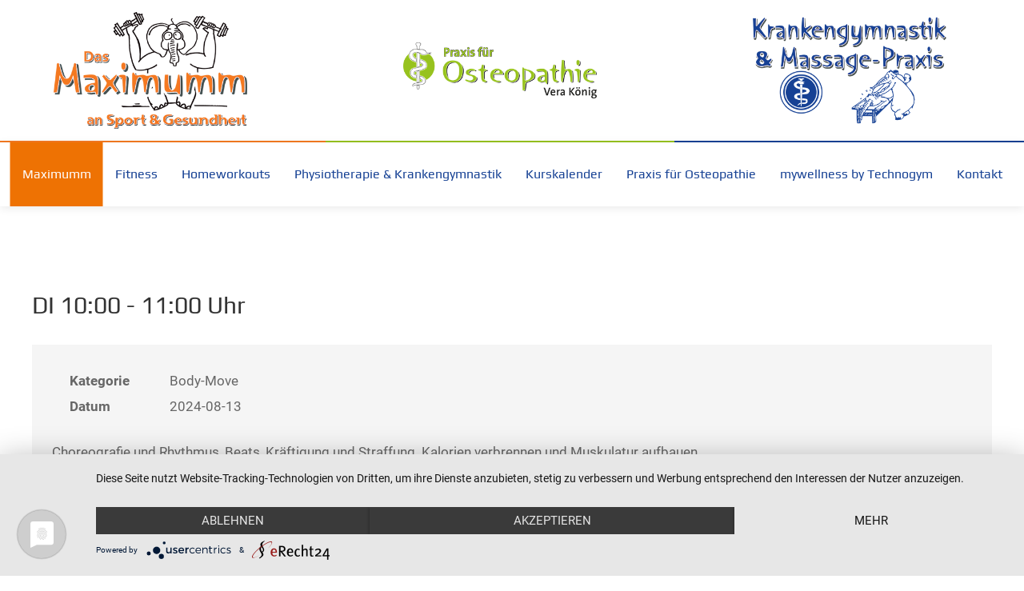

--- FILE ---
content_type: text/html; charset=utf-8
request_url: https://www.maximumm-sport.de/component/icagenda/12-body-move.html?Itemid=101&date=2024-08-13-18-30
body_size: 4868
content:
<!DOCTYPE html><html lang="de-de" dir="ltr" vocab="http://schema.org/"><head><meta http-equiv="X-UA-Compatible" content="IE=edge"><meta name="viewport" content="width=device-width, initial-scale=1"><link rel="shortcut icon" href="/images/00-das-maximumm/favicon.png"><link rel="apple-touch-icon-precomposed" href="/images/00-das-maximumm/touch-icon.png"><meta charset="utf-8" /><base href="https://www.maximumm-sport.de/component/icagenda/12-body-move.html" /><meta name="description" content="Choreografie und Rhythmus, Beats, Kräftigung und Straffung. Kalorien verbrennen und Muskulatur aufbauen." /><meta name="generator" content="Joomla! - Open Source Content Management" /><title>Das Maximumm</title><link rel="stylesheet" type="text/css" href="/media/plg_jchoptimize/cache/css/ef08a24db4064ed6e64985ecdcedcbfd_0.css" /><style>@media screen and (min-width:1201px){}@media screen and (min-width:769px) and (max-width:1200px){.ic-filters-label{margin-bottom:8px}.ic-filters-label-title-2,.ic-filters-label-title-3{margin-bottom:-5px;height:40px;line-height:40px}.ic-filters-btn-2{height:40px;line-height:40px}.ic-filters-controls{padding:0}.ic-search-submit,.ic-search-reset{width:50%}}@media screen and (min-width:481px) and (max-width:768px){.ic-filters-label{margin-bottom:8px}.ic-filters-label-title-2,.ic-filters-label-title-3{margin-bottom:-5px;height:40px;line-height:40px}.ic-filters-btn-2{height:40px;line-height:40px}.ic-filters-controls{padding:0}.ic-search-submit,.ic-search-reset{width:50%}}@media screen and (max-width:480px){#icagenda .share{display:none}.ic-divCell{float:left}.icagenda_form input,.icagenda_form input[type="file"],.icagenda_form .input-large,.icagenda_form .input-xlarge,.icagenda_form .input-xxlarge,.icagenda_form .select-large,.icagenda_form .select-xlarge,.icagenda_form .select-xxlarge{width:90%}.icagenda_form .input-small{width:90px}.icagenda_form .select-small{width:114px}.icagenda_form .ic-date-input{width:auto}.ic-captcha-label{display:none}.ic-filters-label{margin-bottom:8px}.ic-filters-label-title-2,.ic-filters-label-title-3{margin-bottom:-5px;height:40px;line-height:40px}.ic-filters-btn-2{height:40px;line-height:40px}.ic-filters-controls{padding:0}.ic-search-submit,.ic-search-reset{width:100%}.ic-button-more>.ic-row1{height:40px}}#map125{height:400px}.leaflet-control-attribution a{color:inherit !important;font-weight:normal !important}</style> <script type="application/javascript" src="/media/plg_jchoptimize/cache/js/6d216cd575c507742add10e4852a3fac_0.js"></script> <script>jQuery(document).ready(function(){jQuery(".iCtip").tipTip({maxWidth:"200",defaultPosition:"top",edgeOffset:1});});jQuery(document).ready(function(){jQuery(".ic-addtocal").tipTip({maxWidth:"200px",defaultPosition:"bottom",edgeOffset:1,activation:"hover",keepAlive:true});});</script> <script>try{;(function($,UIkit){$(function(){function scrollTo(target,additionalOffset,speed){var offset=target.offset().top-additionalOffset;$('html, body').animate({scrollTop:offset},speed);}
function handleNavClick(event,navType,options){var speed=options.speed||400,offset=options.offset||80;var stopPropagation=(options.stopPropagation!==undefined&&options.stopPropagation===true?true:false);if(["navbar","offcanvas","modal"].indexOf(navType)===-1)
return true;var el=event.target;if(!(location.pathname.replace(/^\//,'')==el.pathname.replace(/^\//,'')||location.hostname==el.hostname))
return true;var $target=$(el.hash);if(!$target.length)
return true;event.preventDefault();if(stopPropagation)
event.stopPropagation();if(navType==="navbar"){scrollTo($target,offset,speed);}
else if(navType==="offcanvas"){UIkit.offcanvas("[uk-offcanvas]").getActive().hide().then(scrollTo.bind(null,$target,offset,speed));}
else if(navType==="modal"){UIkit.modal("[uk-modal]").getActive().hide().then(scrollTo.bind(null,$target,offset,speed));}}
var linkSelector='a[href*="#"]:not([href="#"]):not([uk-toggle])';var navbarSelector="[uk-navbar] "+linkSelector,offcanvasSelector="[uk-offcanvas] "+linkSelector,modalSelector="[uk-modal] .uk-nav "+linkSelector;$(navbarSelector).on("click",function(e){handleNavClick(e,"navbar",{speed:400,offset:80,});});$(offcanvasSelector).on("click",function(e){handleNavClick(e,"offcanvas",{speed:400,offset:80,stopPropagation:true});});$(modalSelector).on("click",function(e){handleNavClick(e,"modal",{speed:400,offset:80});});var $navs=$("[uk-offcanvas], [uk-navbar]");UIkit.scrollspyNav($navs,{closest:"li",scroll:true,offset:80});});}(jQuery,UIkit));}catch(e){console.error('Custom Theme JS Code: ',e);}</script><meta property="og:title" content="DI 10:00 - 11:00 Uhr" /><meta property="og:type" content="article" /><meta property="og:url" content="https://www.maximumm-sport.de/component/icagenda/12-body-move.html?Itemid=101&date=2024-08-13-18-30" /><meta property="og:description" content="Choreografie und Rhythmus, Beats, Kräftigung und Straffung. Kalorien verbrennen und Muskulatur aufbauen." /><meta property="og:site_name" content="Das Maximumm" /> <script type="application/ld+json">{"@context":"https://schema.org","@type":"Organization","url":"http://www.maximumm-sport.de/","logo":"https://www.maximumm-sport.de/images/00-das-maximumm/logo-mobil.png"}</script> <script type="application/javascript" src="https://app.usercentrics.eu/latest/main.js" id="MWoeMCBMn"></script> <script type="application/javascript" src="https://privacy-proxy.usercentrics.eu/latest/uc-block.bundle.js"></script><link rel="preconnect" href="//privacy-proxy.usercentrics.eu"><link rel="preload" href="//privacy-proxy.usercentrics.eu/latest/uc-block.bundle.js" as="script"></head><div class="tm-page"><div class="tm-header-mobile uk-hidden@m"> <nav class="uk-navbar-container" uk-navbar><div class="uk-navbar-left"> <a class="uk-navbar-item uk-logo" href="https://www.maximumm-sport.de"> <img src="/templates/yootheme/cache/logo-mobil-4472a91a.webp" srcset="/templates/yootheme/cache/logo-mobil-4472a91a.webp 387w, /templates/yootheme/cache/logo-mobil-6e67a6a0.webp 553w" sizes="(min-width: 387px) 387px" data-width="553" data-height="100" alt="Das Maximumm"> </a> </div><div class="uk-navbar-right"> <a class="uk-navbar-toggle" href="#tm-mobile" uk-toggle><div uk-navbar-toggle-icon></div></a> </div></nav><div id="tm-mobile" class="uk-modal-full" uk-modal><div class="uk-modal-dialog uk-modal-body uk-text-center uk-flex uk-height-viewport"> <button class="uk-modal-close-full" type="button" uk-close></button><div class="uk-margin-auto-vertical uk-width-1-1"><div class="uk-child-width-1-1" uk-grid><div><div class="uk-panel" id="module-119"><ul class="uk-nav uk-nav-primary uk-nav-center"> <li class="uk-active"><a href="/">Maximumm</a></li> <li class="uk-parent"><a href="/fitness.html" title="Fitness">Fitness</a> <ul class="uk-nav-sub"> <li><a href="https://www.maximumm-sport.de/fitness.html#mescan">Mescan</a></li></ul></li> <li><a href="/homeworkouts.html" title="Fitness">Homeworkouts</a></li> <li class="uk-parent"><a href="/physiotherapie-krankengymnastik.html" title="Physiotherapie & Krankengymnastik">Physiotherapie & Krankengymnastik</a> <ul class="uk-nav-sub"> <li><a href="https://www.maximumm-sport.de/physiotherapie-krankengymnastik.html#luxxamed">Luxxamed HD200</a></li></ul></li> <li><a href="/kurskalender.html" title="Kurskalender">Kurskalender</a></li> <li><a href="/praxis-f%C3%BCr-osteopathie.html" title="Praxis für Osteopathie">Praxis für Osteopathie</a></li> <li><a href="/mywellness-by-technogym.html" title="mywellness by Technogym">mywellness by Technogym</a></li> <li><a href="#footerdaten">Kontakt</a></li></ul></div></div></div></div></div></div></div><div class="tm-toolbar uk-visible@m"><div class="uk-container uk-flex uk-flex-middle uk-container-expand "><div><div class="uk-grid-medium uk-child-width-auto uk-flex-middle" uk-grid="margin: uk-margin-small-top"><div><div class="uk-panel" id="module-110"><div class="custom"><a href="/fitness.html"><img src="/images/00-das-maximumm/logo-sport-large.png" alt="Das Maximumm Sport & Gesundheit" height="400" width="242"></a></div></div></div><div><div class="uk-panel" id="module-126"><div class="custom"><a href="/praxis-f%C3%BCr-osteopathie.html"><img src="/images/00-das-maximumm/logo-osteopathie-large.png" alt="Das Maximumm Sport & Gesundheit" height="400" width="242"></a></div></div></div><div><div class="uk-panel" id="module-127"><div class="custom"><a href="/physiotherapie-krankengymnastik.html"><img src="/images/00-das-maximumm/logo-physio-large.png" alt="Krankengymnastik & Massage-Praxis" height="400" width="242"></a></div></div></div></div></div></div></div><div class="tm-header uk-visible@m" uk-header><div uk-sticky media="@m" cls-active="uk-navbar-sticky" sel-target=".uk-navbar-container"><div class="uk-navbar-container"><div class="uk-container uk-container-expand"> <nav class="uk-navbar" uk-navbar='{"align":"left","boundary":"!.uk-navbar-container","dropbar":true,"dropbar-anchor":"!.uk-navbar-container","dropbar-mode":"slide"}'><div class="uk-navbar-left"> <a href="https://www.maximumm-sport.de" class="uk-navbar-item uk-logo"> Das Maximumm</a> </div><div class="uk-navbar-center"><ul class="uk-navbar-nav"> <li class="uk-active"><a href="/">Maximumm</a></li> <li class="uk-parent"><a href="/fitness.html" title="Fitness">Fitness</a> <div class="uk-navbar-dropdown"><div class="uk-navbar-dropdown-grid uk-child-width-1-1" uk-grid><div><ul class="uk-nav uk-navbar-dropdown-nav"> <li><a href="https://www.maximumm-sport.de/fitness.html#mescan">Mescan</a></li></ul></div></div></div></li> <li><a href="/homeworkouts.html" title="Fitness">Homeworkouts</a></li> <li class="uk-parent"><a href="/physiotherapie-krankengymnastik.html" title="Physiotherapie & Krankengymnastik">Physiotherapie & Krankengymnastik</a> <div class="uk-navbar-dropdown"><div class="uk-navbar-dropdown-grid uk-child-width-1-1" uk-grid><div><ul class="uk-nav uk-navbar-dropdown-nav"> <li><a href="https://www.maximumm-sport.de/physiotherapie-krankengymnastik.html#luxxamed">Luxxamed HD200</a></li></ul></div></div></div></li> <li><a href="/kurskalender.html" title="Kurskalender">Kurskalender</a></li> <li><a href="/praxis-f%C3%BCr-osteopathie.html" title="Praxis für Osteopathie">Praxis für Osteopathie</a></li> <li><a href="/mywellness-by-technogym.html" title="mywellness by Technogym">mywellness by Technogym</a></li> <li><a href="#footerdaten">Kontakt</a></li></ul></div></nav> </div> </div> </div> </div><div id="tm-main" class="tm-main uk-section uk-section-default" uk-height-viewport="expand: true"><div class="uk-container"><div id="system-message-container"> </div><div id="icagenda" class="ic-event-view"><div class="ic-top-buttons"><div class="ic-back ic-clearfix"> </div><div class="ic-buttons ic-clearfix"><div class="ic-icon"> </div> </div> </div><div class="ic-event-header ic-clearfix"><h2> DI 10:00 - 11:00 Uhr </h2></div><div class="ic-event-buttons ic-clearfix"><div class="ic-event-addthis ic-float-left"> </div><div class="ic-event-registration ic-float-right"> </div> </div><div class="ic-info ic-clearfix"><div class="ic-details ic-align-left"><div class="ic-divTable ic-align-left ic-clearfix"><div class="ic-divRow ic-details-cat"><div class="ic-divCell ic-label">Kategorie</div><div class="ic-divCell ic-value">Body-Move</div></div><div class="ic-divRow ic-event-date"><div class="ic-divCell ic-label">Datum</div><div class="ic-divCell ic-value"><span class="ic-single-startdate">2024-08-13</span></div></div></div></div><div class="ic-short-description"> </div><div class="ic-full-description"> Choreografie und Rhythmus, Beats, Kräftigung und Straffung. Kalorien verbrennen und Muskulatur aufbauen. </div><div> </div><div> </div></div></div><div style="text-align: center; font-size: 10px; text-decoration: none"><p>Powered by <a href="http://icagenda.joomlic.com" target="_blank" style="font-weight: bold; text-decoration: none !important;">iCagenda</a></p></div></div></div><div id="karte" class="uk-section-default uk-section uk-padding-remove-vertical" uk-scrollspy="target: [uk-scrollspy-class]; cls: uk-animation-slide-left-small; delay: false;"><div class="uk-grid-margin" uk-grid><div class="uk-width-1-1@m"><div class="uk-panel" uk-scrollspy-class><div class="osmodul" id="map125"></div> <script type="text/javascript">var map125=new L.Map('map125',{scrollWheelZoom:false});map125.attributionControl.setPrefix('');var baselayer125=new L.TileLayer('https://{s}.tile.openstreetmap.org/{z}/{x}/{y}.png',{maxZoom:19,noWrap:false,attribution:'<a href="https://www.openstreetmap.org/copyright" target="_blank">© OpenStreetMap contributors</a>'});var koord125=new L.LatLng(53.187941,8.486702);var marker125=new L.Marker(koord125);map125.addLayer(marker125);map125.setView(koord125,12).addLayer(baselayer125);marker125.bindPopup('<strong>Das Maximumm<br /></strong>Weserstr. 33a<br />27804 Berne<br /><a href="https://goo.gl/maps/RkBnULHxC6D2" target="_blank">zum Routenplaner</a>');</script> </div> </div> </div> </div><div id="footerdaten" class="uk-section-secondary uk-section uk-section-small uk-padding-remove-bottom" uk-scrollspy="target: [uk-scrollspy-class]; cls: uk-animation-slide-left-small; delay: false;"><div class="uk-container"><div class="uk-grid-margin" uk-grid><div class="uk-width-expand@m"><h3 class="uk-margin-remove-bottom uk-text-center uk-h3" uk-scrollspy-class> Öffnungszeiten<br>
Sport & Gesundheit    </h3><div class="uk-text-center uk-panel" uk-scrollspy-class><div class="custom"><p> Montag - Freitag:<br>
08:00 - 21:00 Uhr<br> Samstag:<br>
09:00 - 15:00 Uhr
</p></div></div><h3 class="uk-margin-remove-bottom uk-text-center uk-h3" uk-scrollspy-class> Kontakt </h3><div class="uk-text-center uk-panel" uk-scrollspy-class><div class="custom"><p> Tel.: 04406 - 972324<br>
Fax: 04406 - 972325<br> Mail: <a title="E-Mail verfassen" href="mailto:info@maximumm-sport.de">info@maximumm-sport.de</a> </p></div></div></div><div class="uk-width-expand@m uk-grid-item-match uk-flex-middle"><div class="uk-panel"><div class="uk-margin uk-text-center" uk-scrollspy-class><div class="uk-child-width-auto uk-grid-small uk-flex-center" uk-grid><div> <a class="el-link uk-icon-button" target="_blank" href="https://www.facebook.com/maximummberne/" uk-icon="icon: facebook;"></a> </div><div> <a class="el-link uk-icon-button" target="_blank" href="https://www.youtube.com/channel/UCpOD-Eer8oyOXadybnV0WJQ/featured" uk-icon="icon: youtube;"></a> </div></div></div><div class="uk-text-center" uk-scrollspy-class> <a class="el-link" href="https://www.youtube.com/channel/UCpOD-Eer8oyOXadybnV0WJQ/featured" target="_blank"><img class="el-image" alt data-src="/templates/yootheme/cache/qr-code-69772460.webp" data-srcset="/templates/yootheme/cache/qr-code-69772460.webp 104w, /templates/yootheme/cache/qr-code-67ae891a.webp 208w" data-sizes="(min-width: 104px) 104px" data-width="300" data-height="432" uk-img></a> </div><h3 class="uk-margin-remove-bottom uk-text-center uk-h3" uk-scrollspy-class> Anschrift </h3><div class="uk-text-center uk-panel" uk-scrollspy-class><div class="custom"><p> Das Maximumm<br>
Weserstr. 33a<br> 27804 Berne </p></div></div><div class="uk-margin uk-text-center" uk-scrollspy-class><ul class="uk-subnav uk-margin-remove-bottom uk-subnav-divider uk-flex-center" uk-margin> <li class="el-item"> <a class="el-link" href="/impressum.html">Impressum</a> </li> <li class="el-item"> <a class="el-link" href="/datenschutz.html">Datenschutz</a> </li> </ul> </div> </div> </div><div class="uk-width-expand@m"><h3 class="uk-margin-remove-bottom uk-text-center uk-h3" uk-scrollspy-class> Öffnungszeiten<br>
Krankengymnastik    </h3><div class="uk-text-center uk-panel" uk-scrollspy-class><div class="custom"><p>Montag - Donnerstag:<br> 08:00 - 19:00 Uhr<br>Freitag: <br>08:00 - 18:00 Uhr<br> <span class="uk-visible@m">  <br>   </span></p></div></div><h3 class="uk-margin-remove-bottom uk-text-center uk-h3" uk-scrollspy-class> Kontakt </h3><div class="uk-text-center uk-panel" uk-scrollspy-class><div class="custom"><p> Tel.: 04406 - 757 <br>
Mail: <a href="mailto:info@maximumm-sport.de" title="Schreibe eine Mail an info@maximumm-sport.de">info@maximumm-sport.de</a> </p></div></div></div></div></div></div></div> <script type="text/javascript">var _paq=_paq||[];_paq.push(['trackPageView']);_paq.push(['enableLinkTracking']);(function(){var u="//piwik.eventomaxx.de/";_paq.push(['setTrackerUrl',u+'piwik.php']);_paq.push(['setSiteId','738']);var d=document,g=d.createElement('script'),s=d.getElementsByTagName('script')[0];g.type='text/javascript';g.async=true;g.defer=true;g.src=u+'piwik.js';s.parentNode.insertBefore(g,s);})();</script> </html>